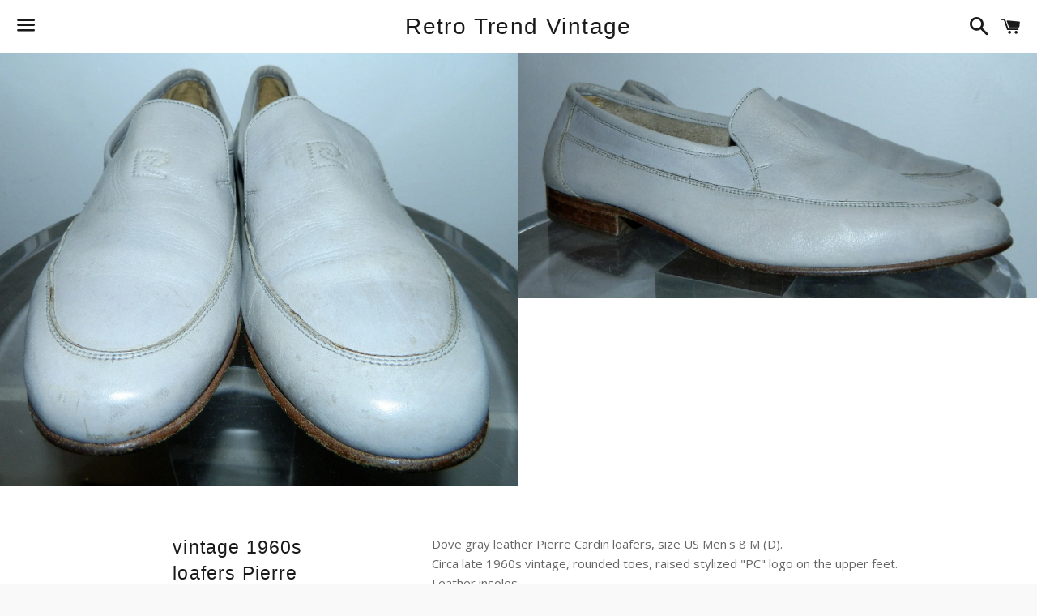

--- FILE ---
content_type: text/html; charset=utf-8
request_url: https://www.retrotrendvintage.com/products/vintage-1960s-loafers-pieree-cardin-logo-shoes-dove-gray-leather-mens-8
body_size: 15138
content:
<!doctype html>
<!--[if IE 9]> <html class="ie9 no-js" lang="en"> <![endif]-->
<!--[if (gt IE 9)|!(IE)]><!--> <html class="no-js" lang="en"> <!--<![endif]-->
<head>

  <!-- Basic page needs ================================================== -->
  <meta charset="utf-8">
  <meta http-equiv="X-UA-Compatible" content="IE=edge">
  <meta name="viewport" content="width=device-width,initial-scale=1">

  <meta name="theme-color" content="#ffffff">

  

  <link rel="canonical" href="https://www.retrotrendvintage.com/products/vintage-1960s-loafers-pieree-cardin-logo-shoes-dove-gray-leather-mens-8">
  <!-- Title and description ================================================== -->
  <title>
  vintage 1960s loafers Pierre Cardin logo shoes dove gray leather Men&#39;s &ndash; Retro Trend Vintage
  </title>

  
    <meta name="description" content="Dove gray leather Pierre Cardin loafers, size US Men&#39;s 8 M (D). Circa late 1960s vintage, rounded toes, raised stylized &quot;PC&quot; logo on the upper feet.Leather insoles.Sturdy leather soles show some wear but are solid and flexible.Stacked brown wooden heels are 7/8&quot; high, also marked &quot;Pierre Cardin&quot; on the bottom.Some crea">
  

  <!-- Social Meta Tags ===================================== -->
  <!-- /snippets/social-meta-tags.liquid -->


  <meta property="og:type" content="product">
  <meta property="og:title" content="vintage 1960s loafers Pierre Cardin logo shoes dove gray leather Men&#39;s 8">
  <meta property="og:url" content="https://www.retrotrendvintage.com/products/vintage-1960s-loafers-pieree-cardin-logo-shoes-dove-gray-leather-mens-8">
  
    <meta property="og:image" content="http://www.retrotrendvintage.com/cdn/shop/products/DSCN9343_grande.jpg?v=1457715660">
    <meta property="og:image:secure_url" content="https://www.retrotrendvintage.com/cdn/shop/products/DSCN9343_grande.jpg?v=1457715660">
  
    <meta property="og:image" content="http://www.retrotrendvintage.com/cdn/shop/products/DSCN9346_grande.jpg?v=1457715661">
    <meta property="og:image:secure_url" content="https://www.retrotrendvintage.com/cdn/shop/products/DSCN9346_grande.jpg?v=1457715661">
  
    <meta property="og:image" content="http://www.retrotrendvintage.com/cdn/shop/products/DSCN9345_grande.jpg?v=1457715662">
    <meta property="og:image:secure_url" content="https://www.retrotrendvintage.com/cdn/shop/products/DSCN9345_grande.jpg?v=1457715662">
  
  <meta property="og:description" content="Dove gray leather Pierre Cardin loafers, size US Men&#39;s 8 M (D). Circa late 1960s vintage, rounded toes, raised stylized &quot;PC&quot; logo on the upper feet.Leather insoles.Sturdy leather soles show some wear but are solid and flexible.Stacked brown wooden heels are 7/8&quot; high, also marked &quot;Pierre Cardin&quot; on the bottom.Some creasing, light scuffs and marks to the leather uppers- these are beautifully made and in very good condition, with lots and lots of wear left.Measurements:10- 5/8&quot; footbeds (insoles), heel to toe3- 9/16&quot; wide soles (at balls of feet)">
  <meta property="og:price:amount" content="68.00">
  <meta property="og:price:currency" content="USD">

<meta property="og:site_name" content="Retro Trend Vintage">





  <meta name="twitter:card" content="summary">


  <meta name="twitter:site" content="@RetroTrend">


  <meta name="twitter:title" content="vintage 1960s loafers Pierre Cardin logo shoes dove gray leather Men&#39;s 8">
  <meta name="twitter:description" content="Dove gray leather Pierre Cardin loafers, size US Men&#39;s 8 M (D). Circa late 1960s vintage, rounded toes, raised stylized &quot;PC&quot; logo on the upper feet.Leather insoles.Sturdy leather soles show some we...">
  <meta name="twitter:image" content="https://www.retrotrendvintage.com/cdn/shop/products/DSCN9343_grande.jpg?v=1457715660">
  <meta name="twitter:image:width" content="600">
  <meta name="twitter:image:height" content="600">



  <!-- CSS ================================================== -->
  <link href="//www.retrotrendvintage.com/cdn/shop/t/4/assets/theme.scss.css?v=155670212512087837981674767544" rel="stylesheet" type="text/css" media="all" />

  <!-- Google Fonts | from theme settings ================================================== -->
  
    
    
    <link href="//fonts.googleapis.com/css?family=Open+Sans:400" rel="stylesheet" type="text/css" media="all" />
  
  

  <!-- Header hook for plugins ================================================== -->
  <script>window.performance && window.performance.mark && window.performance.mark('shopify.content_for_header.start');</script><meta id="shopify-digital-wallet" name="shopify-digital-wallet" content="/7673187/digital_wallets/dialog">
<meta name="shopify-checkout-api-token" content="4c6fa47f8dd4c726d9a967c777c57537">
<meta id="in-context-paypal-metadata" data-shop-id="7673187" data-venmo-supported="false" data-environment="production" data-locale="en_US" data-paypal-v4="true" data-currency="USD">
<link rel="alternate" type="application/json+oembed" href="https://www.retrotrendvintage.com/products/vintage-1960s-loafers-pieree-cardin-logo-shoes-dove-gray-leather-mens-8.oembed">
<script async="async" src="/checkouts/internal/preloads.js?locale=en-US"></script>
<link rel="preconnect" href="https://shop.app" crossorigin="anonymous">
<script async="async" src="https://shop.app/checkouts/internal/preloads.js?locale=en-US&shop_id=7673187" crossorigin="anonymous"></script>
<script id="apple-pay-shop-capabilities" type="application/json">{"shopId":7673187,"countryCode":"US","currencyCode":"USD","merchantCapabilities":["supports3DS"],"merchantId":"gid:\/\/shopify\/Shop\/7673187","merchantName":"Retro Trend Vintage","requiredBillingContactFields":["postalAddress","email"],"requiredShippingContactFields":["postalAddress","email"],"shippingType":"shipping","supportedNetworks":["visa","masterCard","amex","discover","elo","jcb"],"total":{"type":"pending","label":"Retro Trend Vintage","amount":"1.00"},"shopifyPaymentsEnabled":true,"supportsSubscriptions":true}</script>
<script id="shopify-features" type="application/json">{"accessToken":"4c6fa47f8dd4c726d9a967c777c57537","betas":["rich-media-storefront-analytics"],"domain":"www.retrotrendvintage.com","predictiveSearch":true,"shopId":7673187,"locale":"en"}</script>
<script>var Shopify = Shopify || {};
Shopify.shop = "retro-trend-vintage.myshopify.com";
Shopify.locale = "en";
Shopify.currency = {"active":"USD","rate":"1.0"};
Shopify.country = "US";
Shopify.theme = {"name":"Boundless","id":93905732,"schema_name":null,"schema_version":null,"theme_store_id":766,"role":"main"};
Shopify.theme.handle = "null";
Shopify.theme.style = {"id":null,"handle":null};
Shopify.cdnHost = "www.retrotrendvintage.com/cdn";
Shopify.routes = Shopify.routes || {};
Shopify.routes.root = "/";</script>
<script type="module">!function(o){(o.Shopify=o.Shopify||{}).modules=!0}(window);</script>
<script>!function(o){function n(){var o=[];function n(){o.push(Array.prototype.slice.apply(arguments))}return n.q=o,n}var t=o.Shopify=o.Shopify||{};t.loadFeatures=n(),t.autoloadFeatures=n()}(window);</script>
<script>
  window.ShopifyPay = window.ShopifyPay || {};
  window.ShopifyPay.apiHost = "shop.app\/pay";
  window.ShopifyPay.redirectState = null;
</script>
<script id="shop-js-analytics" type="application/json">{"pageType":"product"}</script>
<script defer="defer" async type="module" src="//www.retrotrendvintage.com/cdn/shopifycloud/shop-js/modules/v2/client.init-shop-cart-sync_C5BV16lS.en.esm.js"></script>
<script defer="defer" async type="module" src="//www.retrotrendvintage.com/cdn/shopifycloud/shop-js/modules/v2/chunk.common_CygWptCX.esm.js"></script>
<script type="module">
  await import("//www.retrotrendvintage.com/cdn/shopifycloud/shop-js/modules/v2/client.init-shop-cart-sync_C5BV16lS.en.esm.js");
await import("//www.retrotrendvintage.com/cdn/shopifycloud/shop-js/modules/v2/chunk.common_CygWptCX.esm.js");

  window.Shopify.SignInWithShop?.initShopCartSync?.({"fedCMEnabled":true,"windoidEnabled":true});

</script>
<script>
  window.Shopify = window.Shopify || {};
  if (!window.Shopify.featureAssets) window.Shopify.featureAssets = {};
  window.Shopify.featureAssets['shop-js'] = {"shop-cart-sync":["modules/v2/client.shop-cart-sync_ZFArdW7E.en.esm.js","modules/v2/chunk.common_CygWptCX.esm.js"],"init-fed-cm":["modules/v2/client.init-fed-cm_CmiC4vf6.en.esm.js","modules/v2/chunk.common_CygWptCX.esm.js"],"shop-button":["modules/v2/client.shop-button_tlx5R9nI.en.esm.js","modules/v2/chunk.common_CygWptCX.esm.js"],"shop-cash-offers":["modules/v2/client.shop-cash-offers_DOA2yAJr.en.esm.js","modules/v2/chunk.common_CygWptCX.esm.js","modules/v2/chunk.modal_D71HUcav.esm.js"],"init-windoid":["modules/v2/client.init-windoid_sURxWdc1.en.esm.js","modules/v2/chunk.common_CygWptCX.esm.js"],"shop-toast-manager":["modules/v2/client.shop-toast-manager_ClPi3nE9.en.esm.js","modules/v2/chunk.common_CygWptCX.esm.js"],"init-shop-email-lookup-coordinator":["modules/v2/client.init-shop-email-lookup-coordinator_B8hsDcYM.en.esm.js","modules/v2/chunk.common_CygWptCX.esm.js"],"init-shop-cart-sync":["modules/v2/client.init-shop-cart-sync_C5BV16lS.en.esm.js","modules/v2/chunk.common_CygWptCX.esm.js"],"avatar":["modules/v2/client.avatar_BTnouDA3.en.esm.js"],"pay-button":["modules/v2/client.pay-button_FdsNuTd3.en.esm.js","modules/v2/chunk.common_CygWptCX.esm.js"],"init-customer-accounts":["modules/v2/client.init-customer-accounts_DxDtT_ad.en.esm.js","modules/v2/client.shop-login-button_C5VAVYt1.en.esm.js","modules/v2/chunk.common_CygWptCX.esm.js","modules/v2/chunk.modal_D71HUcav.esm.js"],"init-shop-for-new-customer-accounts":["modules/v2/client.init-shop-for-new-customer-accounts_ChsxoAhi.en.esm.js","modules/v2/client.shop-login-button_C5VAVYt1.en.esm.js","modules/v2/chunk.common_CygWptCX.esm.js","modules/v2/chunk.modal_D71HUcav.esm.js"],"shop-login-button":["modules/v2/client.shop-login-button_C5VAVYt1.en.esm.js","modules/v2/chunk.common_CygWptCX.esm.js","modules/v2/chunk.modal_D71HUcav.esm.js"],"init-customer-accounts-sign-up":["modules/v2/client.init-customer-accounts-sign-up_CPSyQ0Tj.en.esm.js","modules/v2/client.shop-login-button_C5VAVYt1.en.esm.js","modules/v2/chunk.common_CygWptCX.esm.js","modules/v2/chunk.modal_D71HUcav.esm.js"],"shop-follow-button":["modules/v2/client.shop-follow-button_Cva4Ekp9.en.esm.js","modules/v2/chunk.common_CygWptCX.esm.js","modules/v2/chunk.modal_D71HUcav.esm.js"],"checkout-modal":["modules/v2/client.checkout-modal_BPM8l0SH.en.esm.js","modules/v2/chunk.common_CygWptCX.esm.js","modules/v2/chunk.modal_D71HUcav.esm.js"],"lead-capture":["modules/v2/client.lead-capture_Bi8yE_yS.en.esm.js","modules/v2/chunk.common_CygWptCX.esm.js","modules/v2/chunk.modal_D71HUcav.esm.js"],"shop-login":["modules/v2/client.shop-login_D6lNrXab.en.esm.js","modules/v2/chunk.common_CygWptCX.esm.js","modules/v2/chunk.modal_D71HUcav.esm.js"],"payment-terms":["modules/v2/client.payment-terms_CZxnsJam.en.esm.js","modules/v2/chunk.common_CygWptCX.esm.js","modules/v2/chunk.modal_D71HUcav.esm.js"]};
</script>
<script id="__st">var __st={"a":7673187,"offset":-18000,"reqid":"5f4a8ea8-fc47-4cd2-9f0d-ba08f9cb5955-1768695401","pageurl":"www.retrotrendvintage.com\/products\/vintage-1960s-loafers-pieree-cardin-logo-shoes-dove-gray-leather-mens-8","u":"ede1ad675037","p":"product","rtyp":"product","rid":4565911492};</script>
<script>window.ShopifyPaypalV4VisibilityTracking = true;</script>
<script id="captcha-bootstrap">!function(){'use strict';const t='contact',e='account',n='new_comment',o=[[t,t],['blogs',n],['comments',n],[t,'customer']],c=[[e,'customer_login'],[e,'guest_login'],[e,'recover_customer_password'],[e,'create_customer']],r=t=>t.map((([t,e])=>`form[action*='/${t}']:not([data-nocaptcha='true']) input[name='form_type'][value='${e}']`)).join(','),a=t=>()=>t?[...document.querySelectorAll(t)].map((t=>t.form)):[];function s(){const t=[...o],e=r(t);return a(e)}const i='password',u='form_key',d=['recaptcha-v3-token','g-recaptcha-response','h-captcha-response',i],f=()=>{try{return window.sessionStorage}catch{return}},m='__shopify_v',_=t=>t.elements[u];function p(t,e,n=!1){try{const o=window.sessionStorage,c=JSON.parse(o.getItem(e)),{data:r}=function(t){const{data:e,action:n}=t;return t[m]||n?{data:e,action:n}:{data:t,action:n}}(c);for(const[e,n]of Object.entries(r))t.elements[e]&&(t.elements[e].value=n);n&&o.removeItem(e)}catch(o){console.error('form repopulation failed',{error:o})}}const l='form_type',E='cptcha';function T(t){t.dataset[E]=!0}const w=window,h=w.document,L='Shopify',v='ce_forms',y='captcha';let A=!1;((t,e)=>{const n=(g='f06e6c50-85a8-45c8-87d0-21a2b65856fe',I='https://cdn.shopify.com/shopifycloud/storefront-forms-hcaptcha/ce_storefront_forms_captcha_hcaptcha.v1.5.2.iife.js',D={infoText:'Protected by hCaptcha',privacyText:'Privacy',termsText:'Terms'},(t,e,n)=>{const o=w[L][v],c=o.bindForm;if(c)return c(t,g,e,D).then(n);var r;o.q.push([[t,g,e,D],n]),r=I,A||(h.body.append(Object.assign(h.createElement('script'),{id:'captcha-provider',async:!0,src:r})),A=!0)});var g,I,D;w[L]=w[L]||{},w[L][v]=w[L][v]||{},w[L][v].q=[],w[L][y]=w[L][y]||{},w[L][y].protect=function(t,e){n(t,void 0,e),T(t)},Object.freeze(w[L][y]),function(t,e,n,w,h,L){const[v,y,A,g]=function(t,e,n){const i=e?o:[],u=t?c:[],d=[...i,...u],f=r(d),m=r(i),_=r(d.filter((([t,e])=>n.includes(e))));return[a(f),a(m),a(_),s()]}(w,h,L),I=t=>{const e=t.target;return e instanceof HTMLFormElement?e:e&&e.form},D=t=>v().includes(t);t.addEventListener('submit',(t=>{const e=I(t);if(!e)return;const n=D(e)&&!e.dataset.hcaptchaBound&&!e.dataset.recaptchaBound,o=_(e),c=g().includes(e)&&(!o||!o.value);(n||c)&&t.preventDefault(),c&&!n&&(function(t){try{if(!f())return;!function(t){const e=f();if(!e)return;const n=_(t);if(!n)return;const o=n.value;o&&e.removeItem(o)}(t);const e=Array.from(Array(32),(()=>Math.random().toString(36)[2])).join('');!function(t,e){_(t)||t.append(Object.assign(document.createElement('input'),{type:'hidden',name:u})),t.elements[u].value=e}(t,e),function(t,e){const n=f();if(!n)return;const o=[...t.querySelectorAll(`input[type='${i}']`)].map((({name:t})=>t)),c=[...d,...o],r={};for(const[a,s]of new FormData(t).entries())c.includes(a)||(r[a]=s);n.setItem(e,JSON.stringify({[m]:1,action:t.action,data:r}))}(t,e)}catch(e){console.error('failed to persist form',e)}}(e),e.submit())}));const S=(t,e)=>{t&&!t.dataset[E]&&(n(t,e.some((e=>e===t))),T(t))};for(const o of['focusin','change'])t.addEventListener(o,(t=>{const e=I(t);D(e)&&S(e,y())}));const B=e.get('form_key'),M=e.get(l),P=B&&M;t.addEventListener('DOMContentLoaded',(()=>{const t=y();if(P)for(const e of t)e.elements[l].value===M&&p(e,B);[...new Set([...A(),...v().filter((t=>'true'===t.dataset.shopifyCaptcha))])].forEach((e=>S(e,t)))}))}(h,new URLSearchParams(w.location.search),n,t,e,['guest_login'])})(!0,!0)}();</script>
<script integrity="sha256-4kQ18oKyAcykRKYeNunJcIwy7WH5gtpwJnB7kiuLZ1E=" data-source-attribution="shopify.loadfeatures" defer="defer" src="//www.retrotrendvintage.com/cdn/shopifycloud/storefront/assets/storefront/load_feature-a0a9edcb.js" crossorigin="anonymous"></script>
<script crossorigin="anonymous" defer="defer" src="//www.retrotrendvintage.com/cdn/shopifycloud/storefront/assets/shopify_pay/storefront-65b4c6d7.js?v=20250812"></script>
<script data-source-attribution="shopify.dynamic_checkout.dynamic.init">var Shopify=Shopify||{};Shopify.PaymentButton=Shopify.PaymentButton||{isStorefrontPortableWallets:!0,init:function(){window.Shopify.PaymentButton.init=function(){};var t=document.createElement("script");t.src="https://www.retrotrendvintage.com/cdn/shopifycloud/portable-wallets/latest/portable-wallets.en.js",t.type="module",document.head.appendChild(t)}};
</script>
<script data-source-attribution="shopify.dynamic_checkout.buyer_consent">
  function portableWalletsHideBuyerConsent(e){var t=document.getElementById("shopify-buyer-consent"),n=document.getElementById("shopify-subscription-policy-button");t&&n&&(t.classList.add("hidden"),t.setAttribute("aria-hidden","true"),n.removeEventListener("click",e))}function portableWalletsShowBuyerConsent(e){var t=document.getElementById("shopify-buyer-consent"),n=document.getElementById("shopify-subscription-policy-button");t&&n&&(t.classList.remove("hidden"),t.removeAttribute("aria-hidden"),n.addEventListener("click",e))}window.Shopify?.PaymentButton&&(window.Shopify.PaymentButton.hideBuyerConsent=portableWalletsHideBuyerConsent,window.Shopify.PaymentButton.showBuyerConsent=portableWalletsShowBuyerConsent);
</script>
<script data-source-attribution="shopify.dynamic_checkout.cart.bootstrap">document.addEventListener("DOMContentLoaded",(function(){function t(){return document.querySelector("shopify-accelerated-checkout-cart, shopify-accelerated-checkout")}if(t())Shopify.PaymentButton.init();else{new MutationObserver((function(e,n){t()&&(Shopify.PaymentButton.init(),n.disconnect())})).observe(document.body,{childList:!0,subtree:!0})}}));
</script>
<link id="shopify-accelerated-checkout-styles" rel="stylesheet" media="screen" href="https://www.retrotrendvintage.com/cdn/shopifycloud/portable-wallets/latest/accelerated-checkout-backwards-compat.css" crossorigin="anonymous">
<style id="shopify-accelerated-checkout-cart">
        #shopify-buyer-consent {
  margin-top: 1em;
  display: inline-block;
  width: 100%;
}

#shopify-buyer-consent.hidden {
  display: none;
}

#shopify-subscription-policy-button {
  background: none;
  border: none;
  padding: 0;
  text-decoration: underline;
  font-size: inherit;
  cursor: pointer;
}

#shopify-subscription-policy-button::before {
  box-shadow: none;
}

      </style>

<script>window.performance && window.performance.mark && window.performance.mark('shopify.content_for_header.end');</script>

  <!-- Fixes for Older Versions of IE ==================================================-->
  <script src="//ajax.googleapis.com/ajax/libs/jquery/1.11.0/jquery.min.js" type="text/javascript"></script>
  <script src="//www.retrotrendvintage.com/cdn/shop/t/4/assets/modernizr.min.js?v=21391054748206432451461782136" type="text/javascript"></script>

  
  

<link href="https://monorail-edge.shopifysvc.com" rel="dns-prefetch">
<script>(function(){if ("sendBeacon" in navigator && "performance" in window) {try {var session_token_from_headers = performance.getEntriesByType('navigation')[0].serverTiming.find(x => x.name == '_s').description;} catch {var session_token_from_headers = undefined;}var session_cookie_matches = document.cookie.match(/_shopify_s=([^;]*)/);var session_token_from_cookie = session_cookie_matches && session_cookie_matches.length === 2 ? session_cookie_matches[1] : "";var session_token = session_token_from_headers || session_token_from_cookie || "";function handle_abandonment_event(e) {var entries = performance.getEntries().filter(function(entry) {return /monorail-edge.shopifysvc.com/.test(entry.name);});if (!window.abandonment_tracked && entries.length === 0) {window.abandonment_tracked = true;var currentMs = Date.now();var navigation_start = performance.timing.navigationStart;var payload = {shop_id: 7673187,url: window.location.href,navigation_start,duration: currentMs - navigation_start,session_token,page_type: "product"};window.navigator.sendBeacon("https://monorail-edge.shopifysvc.com/v1/produce", JSON.stringify({schema_id: "online_store_buyer_site_abandonment/1.1",payload: payload,metadata: {event_created_at_ms: currentMs,event_sent_at_ms: currentMs}}));}}window.addEventListener('pagehide', handle_abandonment_event);}}());</script>
<script id="web-pixels-manager-setup">(function e(e,d,r,n,o){if(void 0===o&&(o={}),!Boolean(null===(a=null===(i=window.Shopify)||void 0===i?void 0:i.analytics)||void 0===a?void 0:a.replayQueue)){var i,a;window.Shopify=window.Shopify||{};var t=window.Shopify;t.analytics=t.analytics||{};var s=t.analytics;s.replayQueue=[],s.publish=function(e,d,r){return s.replayQueue.push([e,d,r]),!0};try{self.performance.mark("wpm:start")}catch(e){}var l=function(){var e={modern:/Edge?\/(1{2}[4-9]|1[2-9]\d|[2-9]\d{2}|\d{4,})\.\d+(\.\d+|)|Firefox\/(1{2}[4-9]|1[2-9]\d|[2-9]\d{2}|\d{4,})\.\d+(\.\d+|)|Chrom(ium|e)\/(9{2}|\d{3,})\.\d+(\.\d+|)|(Maci|X1{2}).+ Version\/(15\.\d+|(1[6-9]|[2-9]\d|\d{3,})\.\d+)([,.]\d+|)( \(\w+\)|)( Mobile\/\w+|) Safari\/|Chrome.+OPR\/(9{2}|\d{3,})\.\d+\.\d+|(CPU[ +]OS|iPhone[ +]OS|CPU[ +]iPhone|CPU IPhone OS|CPU iPad OS)[ +]+(15[._]\d+|(1[6-9]|[2-9]\d|\d{3,})[._]\d+)([._]\d+|)|Android:?[ /-](13[3-9]|1[4-9]\d|[2-9]\d{2}|\d{4,})(\.\d+|)(\.\d+|)|Android.+Firefox\/(13[5-9]|1[4-9]\d|[2-9]\d{2}|\d{4,})\.\d+(\.\d+|)|Android.+Chrom(ium|e)\/(13[3-9]|1[4-9]\d|[2-9]\d{2}|\d{4,})\.\d+(\.\d+|)|SamsungBrowser\/([2-9]\d|\d{3,})\.\d+/,legacy:/Edge?\/(1[6-9]|[2-9]\d|\d{3,})\.\d+(\.\d+|)|Firefox\/(5[4-9]|[6-9]\d|\d{3,})\.\d+(\.\d+|)|Chrom(ium|e)\/(5[1-9]|[6-9]\d|\d{3,})\.\d+(\.\d+|)([\d.]+$|.*Safari\/(?![\d.]+ Edge\/[\d.]+$))|(Maci|X1{2}).+ Version\/(10\.\d+|(1[1-9]|[2-9]\d|\d{3,})\.\d+)([,.]\d+|)( \(\w+\)|)( Mobile\/\w+|) Safari\/|Chrome.+OPR\/(3[89]|[4-9]\d|\d{3,})\.\d+\.\d+|(CPU[ +]OS|iPhone[ +]OS|CPU[ +]iPhone|CPU IPhone OS|CPU iPad OS)[ +]+(10[._]\d+|(1[1-9]|[2-9]\d|\d{3,})[._]\d+)([._]\d+|)|Android:?[ /-](13[3-9]|1[4-9]\d|[2-9]\d{2}|\d{4,})(\.\d+|)(\.\d+|)|Mobile Safari.+OPR\/([89]\d|\d{3,})\.\d+\.\d+|Android.+Firefox\/(13[5-9]|1[4-9]\d|[2-9]\d{2}|\d{4,})\.\d+(\.\d+|)|Android.+Chrom(ium|e)\/(13[3-9]|1[4-9]\d|[2-9]\d{2}|\d{4,})\.\d+(\.\d+|)|Android.+(UC? ?Browser|UCWEB|U3)[ /]?(15\.([5-9]|\d{2,})|(1[6-9]|[2-9]\d|\d{3,})\.\d+)\.\d+|SamsungBrowser\/(5\.\d+|([6-9]|\d{2,})\.\d+)|Android.+MQ{2}Browser\/(14(\.(9|\d{2,})|)|(1[5-9]|[2-9]\d|\d{3,})(\.\d+|))(\.\d+|)|K[Aa][Ii]OS\/(3\.\d+|([4-9]|\d{2,})\.\d+)(\.\d+|)/},d=e.modern,r=e.legacy,n=navigator.userAgent;return n.match(d)?"modern":n.match(r)?"legacy":"unknown"}(),u="modern"===l?"modern":"legacy",c=(null!=n?n:{modern:"",legacy:""})[u],f=function(e){return[e.baseUrl,"/wpm","/b",e.hashVersion,"modern"===e.buildTarget?"m":"l",".js"].join("")}({baseUrl:d,hashVersion:r,buildTarget:u}),m=function(e){var d=e.version,r=e.bundleTarget,n=e.surface,o=e.pageUrl,i=e.monorailEndpoint;return{emit:function(e){var a=e.status,t=e.errorMsg,s=(new Date).getTime(),l=JSON.stringify({metadata:{event_sent_at_ms:s},events:[{schema_id:"web_pixels_manager_load/3.1",payload:{version:d,bundle_target:r,page_url:o,status:a,surface:n,error_msg:t},metadata:{event_created_at_ms:s}}]});if(!i)return console&&console.warn&&console.warn("[Web Pixels Manager] No Monorail endpoint provided, skipping logging."),!1;try{return self.navigator.sendBeacon.bind(self.navigator)(i,l)}catch(e){}var u=new XMLHttpRequest;try{return u.open("POST",i,!0),u.setRequestHeader("Content-Type","text/plain"),u.send(l),!0}catch(e){return console&&console.warn&&console.warn("[Web Pixels Manager] Got an unhandled error while logging to Monorail."),!1}}}}({version:r,bundleTarget:l,surface:e.surface,pageUrl:self.location.href,monorailEndpoint:e.monorailEndpoint});try{o.browserTarget=l,function(e){var d=e.src,r=e.async,n=void 0===r||r,o=e.onload,i=e.onerror,a=e.sri,t=e.scriptDataAttributes,s=void 0===t?{}:t,l=document.createElement("script"),u=document.querySelector("head"),c=document.querySelector("body");if(l.async=n,l.src=d,a&&(l.integrity=a,l.crossOrigin="anonymous"),s)for(var f in s)if(Object.prototype.hasOwnProperty.call(s,f))try{l.dataset[f]=s[f]}catch(e){}if(o&&l.addEventListener("load",o),i&&l.addEventListener("error",i),u)u.appendChild(l);else{if(!c)throw new Error("Did not find a head or body element to append the script");c.appendChild(l)}}({src:f,async:!0,onload:function(){if(!function(){var e,d;return Boolean(null===(d=null===(e=window.Shopify)||void 0===e?void 0:e.analytics)||void 0===d?void 0:d.initialized)}()){var d=window.webPixelsManager.init(e)||void 0;if(d){var r=window.Shopify.analytics;r.replayQueue.forEach((function(e){var r=e[0],n=e[1],o=e[2];d.publishCustomEvent(r,n,o)})),r.replayQueue=[],r.publish=d.publishCustomEvent,r.visitor=d.visitor,r.initialized=!0}}},onerror:function(){return m.emit({status:"failed",errorMsg:"".concat(f," has failed to load")})},sri:function(e){var d=/^sha384-[A-Za-z0-9+/=]+$/;return"string"==typeof e&&d.test(e)}(c)?c:"",scriptDataAttributes:o}),m.emit({status:"loading"})}catch(e){m.emit({status:"failed",errorMsg:(null==e?void 0:e.message)||"Unknown error"})}}})({shopId: 7673187,storefrontBaseUrl: "https://www.retrotrendvintage.com",extensionsBaseUrl: "https://extensions.shopifycdn.com/cdn/shopifycloud/web-pixels-manager",monorailEndpoint: "https://monorail-edge.shopifysvc.com/unstable/produce_batch",surface: "storefront-renderer",enabledBetaFlags: ["2dca8a86"],webPixelsConfigList: [{"id":"81231926","eventPayloadVersion":"v1","runtimeContext":"LAX","scriptVersion":"1","type":"CUSTOM","privacyPurposes":["ANALYTICS"],"name":"Google Analytics tag (migrated)"},{"id":"shopify-app-pixel","configuration":"{}","eventPayloadVersion":"v1","runtimeContext":"STRICT","scriptVersion":"0450","apiClientId":"shopify-pixel","type":"APP","privacyPurposes":["ANALYTICS","MARKETING"]},{"id":"shopify-custom-pixel","eventPayloadVersion":"v1","runtimeContext":"LAX","scriptVersion":"0450","apiClientId":"shopify-pixel","type":"CUSTOM","privacyPurposes":["ANALYTICS","MARKETING"]}],isMerchantRequest: false,initData: {"shop":{"name":"Retro Trend Vintage","paymentSettings":{"currencyCode":"USD"},"myshopifyDomain":"retro-trend-vintage.myshopify.com","countryCode":"US","storefrontUrl":"https:\/\/www.retrotrendvintage.com"},"customer":null,"cart":null,"checkout":null,"productVariants":[{"price":{"amount":68.0,"currencyCode":"USD"},"product":{"title":"vintage 1960s loafers Pierre Cardin logo shoes dove gray leather Men's 8","vendor":"Retro Trend Vintage","id":"4565911492","untranslatedTitle":"vintage 1960s loafers Pierre Cardin logo shoes dove gray leather Men's 8","url":"\/products\/vintage-1960s-loafers-pieree-cardin-logo-shoes-dove-gray-leather-mens-8","type":"shoes"},"id":"16619838212","image":{"src":"\/\/www.retrotrendvintage.com\/cdn\/shop\/products\/DSCN9343.jpg?v=1457715660"},"sku":"","title":"Default Title","untranslatedTitle":"Default Title"}],"purchasingCompany":null},},"https://www.retrotrendvintage.com/cdn","fcfee988w5aeb613cpc8e4bc33m6693e112",{"modern":"","legacy":""},{"shopId":"7673187","storefrontBaseUrl":"https:\/\/www.retrotrendvintage.com","extensionBaseUrl":"https:\/\/extensions.shopifycdn.com\/cdn\/shopifycloud\/web-pixels-manager","surface":"storefront-renderer","enabledBetaFlags":"[\"2dca8a86\"]","isMerchantRequest":"false","hashVersion":"fcfee988w5aeb613cpc8e4bc33m6693e112","publish":"custom","events":"[[\"page_viewed\",{}],[\"product_viewed\",{\"productVariant\":{\"price\":{\"amount\":68.0,\"currencyCode\":\"USD\"},\"product\":{\"title\":\"vintage 1960s loafers Pierre Cardin logo shoes dove gray leather Men's 8\",\"vendor\":\"Retro Trend Vintage\",\"id\":\"4565911492\",\"untranslatedTitle\":\"vintage 1960s loafers Pierre Cardin logo shoes dove gray leather Men's 8\",\"url\":\"\/products\/vintage-1960s-loafers-pieree-cardin-logo-shoes-dove-gray-leather-mens-8\",\"type\":\"shoes\"},\"id\":\"16619838212\",\"image\":{\"src\":\"\/\/www.retrotrendvintage.com\/cdn\/shop\/products\/DSCN9343.jpg?v=1457715660\"},\"sku\":\"\",\"title\":\"Default Title\",\"untranslatedTitle\":\"Default Title\"}}]]"});</script><script>
  window.ShopifyAnalytics = window.ShopifyAnalytics || {};
  window.ShopifyAnalytics.meta = window.ShopifyAnalytics.meta || {};
  window.ShopifyAnalytics.meta.currency = 'USD';
  var meta = {"product":{"id":4565911492,"gid":"gid:\/\/shopify\/Product\/4565911492","vendor":"Retro Trend Vintage","type":"shoes","handle":"vintage-1960s-loafers-pieree-cardin-logo-shoes-dove-gray-leather-mens-8","variants":[{"id":16619838212,"price":6800,"name":"vintage 1960s loafers Pierre Cardin logo shoes dove gray leather Men's 8","public_title":null,"sku":""}],"remote":false},"page":{"pageType":"product","resourceType":"product","resourceId":4565911492,"requestId":"5f4a8ea8-fc47-4cd2-9f0d-ba08f9cb5955-1768695401"}};
  for (var attr in meta) {
    window.ShopifyAnalytics.meta[attr] = meta[attr];
  }
</script>
<script class="analytics">
  (function () {
    var customDocumentWrite = function(content) {
      var jquery = null;

      if (window.jQuery) {
        jquery = window.jQuery;
      } else if (window.Checkout && window.Checkout.$) {
        jquery = window.Checkout.$;
      }

      if (jquery) {
        jquery('body').append(content);
      }
    };

    var hasLoggedConversion = function(token) {
      if (token) {
        return document.cookie.indexOf('loggedConversion=' + token) !== -1;
      }
      return false;
    }

    var setCookieIfConversion = function(token) {
      if (token) {
        var twoMonthsFromNow = new Date(Date.now());
        twoMonthsFromNow.setMonth(twoMonthsFromNow.getMonth() + 2);

        document.cookie = 'loggedConversion=' + token + '; expires=' + twoMonthsFromNow;
      }
    }

    var trekkie = window.ShopifyAnalytics.lib = window.trekkie = window.trekkie || [];
    if (trekkie.integrations) {
      return;
    }
    trekkie.methods = [
      'identify',
      'page',
      'ready',
      'track',
      'trackForm',
      'trackLink'
    ];
    trekkie.factory = function(method) {
      return function() {
        var args = Array.prototype.slice.call(arguments);
        args.unshift(method);
        trekkie.push(args);
        return trekkie;
      };
    };
    for (var i = 0; i < trekkie.methods.length; i++) {
      var key = trekkie.methods[i];
      trekkie[key] = trekkie.factory(key);
    }
    trekkie.load = function(config) {
      trekkie.config = config || {};
      trekkie.config.initialDocumentCookie = document.cookie;
      var first = document.getElementsByTagName('script')[0];
      var script = document.createElement('script');
      script.type = 'text/javascript';
      script.onerror = function(e) {
        var scriptFallback = document.createElement('script');
        scriptFallback.type = 'text/javascript';
        scriptFallback.onerror = function(error) {
                var Monorail = {
      produce: function produce(monorailDomain, schemaId, payload) {
        var currentMs = new Date().getTime();
        var event = {
          schema_id: schemaId,
          payload: payload,
          metadata: {
            event_created_at_ms: currentMs,
            event_sent_at_ms: currentMs
          }
        };
        return Monorail.sendRequest("https://" + monorailDomain + "/v1/produce", JSON.stringify(event));
      },
      sendRequest: function sendRequest(endpointUrl, payload) {
        // Try the sendBeacon API
        if (window && window.navigator && typeof window.navigator.sendBeacon === 'function' && typeof window.Blob === 'function' && !Monorail.isIos12()) {
          var blobData = new window.Blob([payload], {
            type: 'text/plain'
          });

          if (window.navigator.sendBeacon(endpointUrl, blobData)) {
            return true;
          } // sendBeacon was not successful

        } // XHR beacon

        var xhr = new XMLHttpRequest();

        try {
          xhr.open('POST', endpointUrl);
          xhr.setRequestHeader('Content-Type', 'text/plain');
          xhr.send(payload);
        } catch (e) {
          console.log(e);
        }

        return false;
      },
      isIos12: function isIos12() {
        return window.navigator.userAgent.lastIndexOf('iPhone; CPU iPhone OS 12_') !== -1 || window.navigator.userAgent.lastIndexOf('iPad; CPU OS 12_') !== -1;
      }
    };
    Monorail.produce('monorail-edge.shopifysvc.com',
      'trekkie_storefront_load_errors/1.1',
      {shop_id: 7673187,
      theme_id: 93905732,
      app_name: "storefront",
      context_url: window.location.href,
      source_url: "//www.retrotrendvintage.com/cdn/s/trekkie.storefront.cd680fe47e6c39ca5d5df5f0a32d569bc48c0f27.min.js"});

        };
        scriptFallback.async = true;
        scriptFallback.src = '//www.retrotrendvintage.com/cdn/s/trekkie.storefront.cd680fe47e6c39ca5d5df5f0a32d569bc48c0f27.min.js';
        first.parentNode.insertBefore(scriptFallback, first);
      };
      script.async = true;
      script.src = '//www.retrotrendvintage.com/cdn/s/trekkie.storefront.cd680fe47e6c39ca5d5df5f0a32d569bc48c0f27.min.js';
      first.parentNode.insertBefore(script, first);
    };
    trekkie.load(
      {"Trekkie":{"appName":"storefront","development":false,"defaultAttributes":{"shopId":7673187,"isMerchantRequest":null,"themeId":93905732,"themeCityHash":"13795436781157791819","contentLanguage":"en","currency":"USD","eventMetadataId":"512ee171-f6ef-4d24-bd53-75e4a6e8913b"},"isServerSideCookieWritingEnabled":true,"monorailRegion":"shop_domain","enabledBetaFlags":["65f19447"]},"Session Attribution":{},"S2S":{"facebookCapiEnabled":false,"source":"trekkie-storefront-renderer","apiClientId":580111}}
    );

    var loaded = false;
    trekkie.ready(function() {
      if (loaded) return;
      loaded = true;

      window.ShopifyAnalytics.lib = window.trekkie;

      var originalDocumentWrite = document.write;
      document.write = customDocumentWrite;
      try { window.ShopifyAnalytics.merchantGoogleAnalytics.call(this); } catch(error) {};
      document.write = originalDocumentWrite;

      window.ShopifyAnalytics.lib.page(null,{"pageType":"product","resourceType":"product","resourceId":4565911492,"requestId":"5f4a8ea8-fc47-4cd2-9f0d-ba08f9cb5955-1768695401","shopifyEmitted":true});

      var match = window.location.pathname.match(/checkouts\/(.+)\/(thank_you|post_purchase)/)
      var token = match? match[1]: undefined;
      if (!hasLoggedConversion(token)) {
        setCookieIfConversion(token);
        window.ShopifyAnalytics.lib.track("Viewed Product",{"currency":"USD","variantId":16619838212,"productId":4565911492,"productGid":"gid:\/\/shopify\/Product\/4565911492","name":"vintage 1960s loafers Pierre Cardin logo shoes dove gray leather Men's 8","price":"68.00","sku":"","brand":"Retro Trend Vintage","variant":null,"category":"shoes","nonInteraction":true,"remote":false},undefined,undefined,{"shopifyEmitted":true});
      window.ShopifyAnalytics.lib.track("monorail:\/\/trekkie_storefront_viewed_product\/1.1",{"currency":"USD","variantId":16619838212,"productId":4565911492,"productGid":"gid:\/\/shopify\/Product\/4565911492","name":"vintage 1960s loafers Pierre Cardin logo shoes dove gray leather Men's 8","price":"68.00","sku":"","brand":"Retro Trend Vintage","variant":null,"category":"shoes","nonInteraction":true,"remote":false,"referer":"https:\/\/www.retrotrendvintage.com\/products\/vintage-1960s-loafers-pieree-cardin-logo-shoes-dove-gray-leather-mens-8"});
      }
    });


        var eventsListenerScript = document.createElement('script');
        eventsListenerScript.async = true;
        eventsListenerScript.src = "//www.retrotrendvintage.com/cdn/shopifycloud/storefront/assets/shop_events_listener-3da45d37.js";
        document.getElementsByTagName('head')[0].appendChild(eventsListenerScript);

})();</script>
  <script>
  if (!window.ga || (window.ga && typeof window.ga !== 'function')) {
    window.ga = function ga() {
      (window.ga.q = window.ga.q || []).push(arguments);
      if (window.Shopify && window.Shopify.analytics && typeof window.Shopify.analytics.publish === 'function') {
        window.Shopify.analytics.publish("ga_stub_called", {}, {sendTo: "google_osp_migration"});
      }
      console.error("Shopify's Google Analytics stub called with:", Array.from(arguments), "\nSee https://help.shopify.com/manual/promoting-marketing/pixels/pixel-migration#google for more information.");
    };
    if (window.Shopify && window.Shopify.analytics && typeof window.Shopify.analytics.publish === 'function') {
      window.Shopify.analytics.publish("ga_stub_initialized", {}, {sendTo: "google_osp_migration"});
    }
  }
</script>
<script
  defer
  src="https://www.retrotrendvintage.com/cdn/shopifycloud/perf-kit/shopify-perf-kit-3.0.4.min.js"
  data-application="storefront-renderer"
  data-shop-id="7673187"
  data-render-region="gcp-us-central1"
  data-page-type="product"
  data-theme-instance-id="93905732"
  data-theme-name=""
  data-theme-version=""
  data-monorail-region="shop_domain"
  data-resource-timing-sampling-rate="10"
  data-shs="true"
  data-shs-beacon="true"
  data-shs-export-with-fetch="true"
  data-shs-logs-sample-rate="1"
  data-shs-beacon-endpoint="https://www.retrotrendvintage.com/api/collect"
></script>
</head>

<body id="vintage-1960s-loafers-pierre-cardin-logo-shoes-dove-gray-leather-men-39-s" class="template-product" >
  <div id="SearchDrawer" class="search-bar drawer drawer--top">
    <div class="search-bar__table">
      <form action="/search" method="get" class="search-bar__table-cell search-bar__form" role="search">
        <div class="search-bar__table">
          <div class="search-bar__table-cell search-bar__icon-cell">
            <button type="submit" class="search-bar__icon-button search-bar__submit">
              <span class="icon icon-search" aria-hidden="true"></span>
              <span class="icon__fallback-text">Search</span>
            </button>
          </div>
          <div class="search-bar__table-cell">
            <input type="search" id="SearchInput" name="q" value="" placeholder="Search our store" aria-label="Search our store" class="search-bar__input">
          </div>
        </div>
      </form>
      <div class="search-bar__table-cell text-right">
        <button type="button" class="search-bar__icon-button search-bar__close js-drawer-close">
          <span class="icon icon-x" aria-hidden="true"></span>
          <span class="icon__fallback-text">close (esc)</span>
        </button>
      </div>
    </div>
  </div>
  <div id="NavDrawer" class="drawer drawer--left">
    <div class="drawer__header">
      <div class="drawer__close">
        <button type="button" class="drawer__close-button js-drawer-close">
          <span class="icon icon-x" aria-hidden="true"></span>
          <span class="icon__fallback-text">Close menu</span>
        </button>
      </div>
    </div>
    <div class="drawer__inner">
      <ul class="drawer-nav">
        
          
          
            <li class="drawer-nav__item">
              <a href="/" class="drawer-nav__link h2">Home</a>
            </li>
          
        
          
          
            
            
            
            <li class="drawer-nav__item" aria-haspopup="true">
              <div class="drawer-nav__has-sublist">
                <a href="/collections" class="drawer-nav__link h2">Shop by Category</a>
                <div class="drawer-nav__toggle">
                  <button type="button" class="drawer-nav__toggle-button">
                    <span class="drawer-nav__toggle-open">
                      <span class="icon icon-plus" aria-hidden="true"></span>
                      <span class="icon__fallback-text">See More</span>
                    </span>
                    <span class="drawer-nav__toggle-close">
                      <span class="icon icon-minus" aria-hidden="true"></span>
                      <span class="icon__fallback-text">Close cart</span>
                    </span>
                  </button>
                </div>
              </div>
              <ul class="drawer-nav__sublist">
                
                  <li class="drawer-nav__item">
                    <a href="/collections/outerwear" class="drawer-nav__link">Outerwear</a>
                  </li>
                
                  <li class="drawer-nav__item">
                    <a href="/collections/dresses-suits" class="drawer-nav__link">Dresses, Suits</a>
                  </li>
                
                  <li class="drawer-nav__item">
                    <a href="/collections/tops" class="drawer-nav__link">Tops</a>
                  </li>
                
                  <li class="drawer-nav__item">
                    <a href="/collections/bottoms" class="drawer-nav__link">Bottoms</a>
                  </li>
                
                  <li class="drawer-nav__item">
                    <a href="/collections/handbags-luggage" class="drawer-nav__link">Handbags, Luggage</a>
                  </li>
                
                  <li class="drawer-nav__item">
                    <a href="/collections/scarves-belts-jewelry" class="drawer-nav__link">Scarves, Belts, Jewelry</a>
                  </li>
                
                  <li class="drawer-nav__item">
                    <a href="/collections/shoes-boots" class="drawer-nav__link">Shoes, Boots</a>
                  </li>
                
                  <li class="drawer-nav__item">
                    <a href="/collections/underpinnings" class="drawer-nav__link">Underpinnings</a>
                  </li>
                
                  <li class="drawer-nav__item">
                    <a href="/collections/bridal-collection" class="drawer-nav__link">Weddings</a>
                  </li>
                
                  <li class="drawer-nav__item">
                    <a href="/collections/mens-clothing-and-accessories" class="drawer-nav__link">Menswear</a>
                  </li>
                
                  <li class="drawer-nav__item">
                    <a href="/collections/swimwear" class="drawer-nav__link">Swimwear</a>
                  </li>
                
                  <li class="drawer-nav__item">
                    <a href="/collections/at-your-service" class="drawer-nav__link">Military / Service Apparel</a>
                  </li>
                
                  <li class="drawer-nav__item">
                    <a href="/collections/home-decor" class="drawer-nav__link">Home Decor</a>
                  </li>
                
              </ul>
            </li>
          
        
          
          
            <li class="drawer-nav__item">
              <a href="/blogs/news" class="drawer-nav__link h2">Blog</a>
            </li>
          
        
          
          
            <li class="drawer-nav__item">
              <a href="/pages/about-us" class="drawer-nav__link h2">About Us</a>
            </li>
          
        

        <li class="drawer-nav__spacer"></li>

        
          
            <li class="drawer-nav__item drawer-nav__item--secondary">
              <a href="https://www.retrotrendvintage.com/customer_authentication/redirect?locale=en&amp;region_country=US" id="customer_login_link">Log in</a>
            </li>
            <li class="drawer-nav__item drawer-nav__item--secondary">
              <a href="https://shopify.com/7673187/account?locale=en" id="customer_register_link">Create account</a>
            </li>
          
        
        
          <li class="drawer-nav__item drawer-nav__item--secondary"><a href="/search">Search</a></li>
        
          <li class="drawer-nav__item drawer-nav__item--secondary"><a href="/pages/about-us">About Us</a></li>
        
          <li class="drawer-nav__item drawer-nav__item--secondary"><a href="http://retro-trend-vintage.myshopify.com/pages/shipping-returns-contact-us">Shipping, Returns, Contact Us</a></li>
        
          <li class="drawer-nav__item drawer-nav__item--secondary"><a href="http://www.facebook.com/RetroTrendVintage">Facebook</a></li>
        
          <li class="drawer-nav__item drawer-nav__item--secondary"><a href="http://www.twitter.com/retrotrend">Twitter</a></li>
        
          <li class="drawer-nav__item drawer-nav__item--secondary"><a href="http://www.pinterest.com/retrotrend">Pinterest</a></li>
        
          <li class="drawer-nav__item drawer-nav__item--secondary"><a href="http://www.instagram.com/snarkymagpie">Instagram</a></li>
        
          <li class="drawer-nav__item drawer-nav__item--secondary"><a href="http://www.ryansporrerealtor.com">Real Estate Services</a></li>
        
      </ul>

      <ul class="list--inline social-icons social-icons--drawer">
        
          <li>
            <a href="https://www.twitter.com/RetroTrend" title="Retro Trend Vintage on Twitter">
              <span class="icon icon-twitter" aria-hidden="true"></span>
              <span class="visually-hidden">Twitter</span>
            </a>
          </li>
        
        
          <li>
            <a href="https://www.facebook.com/RetroTrendVintage" title="Retro Trend Vintage on Facebook">
              <span class="icon icon-facebook" aria-hidden="true"></span>
              <span class="visually-hidden">Facebook</span>
            </a>
          </li>
        
        
          <li>
            <a href="https://www.pinterest.com/retrotrend/" title="Retro Trend Vintage on Pinterest">
              <span class="icon icon-pinterest" aria-hidden="true"></span>
              <span class="visually-hidden">Pinterest</span>
            </a>
          </li>
        
        
          <li>
            <a href="https://plus.google.com/u/0/b/102371497783509102460/102371497783509102460/posts?_ga=1.82593299.486130178.1452893686" rel="publisher" title="Retro Trend Vintage on Google Plus">
              <span class="icon icon-google" aria-hidden="true"></span>
              <span class="visually-hidden">Google Plus</span>
            </a>
          </li>
        
        
          <li>
            <a href="https://www.instagram.com/snarkymagpie" title="Retro Trend Vintage on Instagram">
              <span class="icon icon-instagram" aria-hidden="true"></span>
              <span class="visually-hidden">Instagram</span>
            </a>
          </li>
        
        
        
        
        
      </ul>
    </div>
  </div>
  <div id="CartDrawer" class="drawer drawer--right drawer--has-fixed-footer">
      <div class="drawer__header">
        <div class="drawer__close">
          <button type="button" class="drawer__close-button js-drawer-close">
            <span class="icon icon-x" aria-hidden="true"></span>
            <span class="icon__fallback-text">Close cart</span>
          </button>
        </div>
      </div>
      <div class="drawer__inner">
        <div id="CartContainer">
        </div>
      </div>
  </div>

  <div id="PageContainer">
    <div class="site-header-wrapper">
      <div class="site-header-container">
        <header class="site-header" role="banner">
          <div class="grid grid--no-gutters grid--table site-header__inner">
            <div class="grid__item one-third medium-up--one-sixth">
              <button type="button" class="site-header__link text-link site-header__toggle-nav js-drawer-open-left">
                <span class="icon icon-hamburger" aria-hidden="true"></span>
                <span class="icon__fallback-text">Menu</span>
              </button>
            </div>
            <div class="grid__item one-third medium-up--two-thirds">

              
              
                <div class="site-header__logo h1" itemscope itemtype="http://schema.org/Organization">
              

                
                  <a href="/" class="site-header__link site-header__logo-link" itemprop="url">Retro Trend Vintage</a>
                

              
                </div>
              

            </div>

            <div class="grid__item one-third medium-up--one-sixth text-right">
              <a href="/search" class="site-header__link site-header__search js-drawer-open-top">
                <span class="icon icon-search" aria-hidden="true"></span>
                <span class="icon__fallback-text">Search</span>
              </a>
              <a href="/cart" class="site-header__link site-header__cart cart-link js-drawer-open-right">
                <span class="icon icon-cart" aria-hidden="true"></span>
                <span class="icon__fallback-text">Cart</span>
              </a>
            </div>
          </div>
        </header>

        <div class="action-area">
          

          
        </div>
      </div>
    </div>

    <main class="main-content" role="main">
      <!-- /templates/product.liquid -->


<div itemscope itemtype="http://schema.org/Product">

  <meta itemprop="url" content="https://www.retrotrendvintage.com/products/vintage-1960s-loafers-pieree-cardin-logo-shoes-dove-gray-leather-mens-8">
  <meta itemprop="image" content="//www.retrotrendvintage.com/cdn/shop/products/DSCN9343_grande.jpg?v=1457715660">

  <div class="product grid grid--no-gutters" itemprop="offers" itemscope itemtype="http://schema.org/Offer">
    <meta itemprop="priceCurrency" content="USD">
    <link itemprop="availability" href="http://schema.org/InStock">

    
    

    

    

    

    
    

    

      

      <div class="product__photo grid__item medium-up--one-half">
        <img class="product__photo--variant" data-default-src="//www.retrotrendvintage.com/cdn/shop/products/DSCN9343_2048x2048.jpg?v=1457715660" src="//www.retrotrendvintage.com/cdn/shop/products/DSCN9343_2048x2048.jpg?v=1457715660" alt="vintage 1960s loafers Pierre Cardin logo shoes dove gray leather Men&#39;s 8">
      </div>

      

      

      

      
        
          
        
          
            
              <div class="product__photo grid__item small--hide medium-up--one-half">
                <img src="//www.retrotrendvintage.com/cdn/shop/products/DSCN9346_2048x2048.jpg?v=1457715661" alt="vintage 1960s loafers Pierre Cardin logo shoes dove gray leather Men&#39;s 8">
              </div>
              
              
              
              
      

    

    <div class="product__details grid__item">
      <div class="grid grid--no-gutters product__details-content">
        <div class="grid__item large-up--two-twelfths large-up--push-two-twelfths medium-up--three-twelfths medium-up--push-one-twelfth">
          <h2 itemprop="name">vintage 1960s loafers Pierre Cardin logo shoes dove gray leather Men's 8</h2>
          <form action="/cart/add" method="post" id="AddToCartForm" enctype="multipart/form-data" class="product__form">

            
            <select name="id" id="ProductSelect">
              
                
                  <option  selected="selected"  value="16619838212" data-sku="">Default Title - $ 68.00 USD</option>

                
              
            </select>

            

            

            
            <p class="product__price">
              
                <span class="visually-hidden">Regular price</span>
                <span class="product__price--reg js-price">
                  $ 68
                </span>
              
            </p>

            
              <button type="submit" name="add" id="AddToCart" class="btn add-to-cart">
                <span class="add-to-cart__text">Add to cart</span>
              </button>
            

          </form>
        </div>
        <div class="grid__item large-up--one-half large-up--push-three-twelfths medium-up--six-twelfths medium-up--push-two-twelfths">
          <div class="product-single__errors"></div>
          <div class="product-single__description rte" itemprop="description">
            Dove gray leather Pierre Cardin loafers, size US Men's 8 M (D). <br>Circa late 1960s vintage, rounded toes, raised stylized "PC" logo on the upper feet.<br>Leather insoles.<br>Sturdy leather soles show some wear but are solid and flexible.<br>Stacked brown wooden heels are 7/8" high, also marked "Pierre Cardin" on the bottom.<br>Some creasing, light scuffs and marks to the leather uppers- these are beautifully made and in very good condition, with lots and lots of wear left.<br><br>Measurements:<br>10- 5/8" footbeds (insoles), heel to toe<br>3- 9/16" wide soles (at balls of feet)
          </div>
          
            <!-- /snippets/social-sharing.liquid -->


<div class="social-sharing" data-permalink="https://www.retrotrendvintage.com/products/vintage-1960s-loafers-pieree-cardin-logo-shoes-dove-gray-leather-mens-8">

  
    <a target="_blank" href="//www.facebook.com/sharer.php?u=https://www.retrotrendvintage.com/products/vintage-1960s-loafers-pieree-cardin-logo-shoes-dove-gray-leather-mens-8" class="share-facebook">
      <span class="icon icon-facebook" aria-hidden="true"></span>
      <span class="share-title">Share</span>
    </a>
  

  
    <a target="_blank" href="//twitter.com/share?text=vintage%201960s%20loafers%20Pierre%20Cardin%20logo%20shoes%20dove%20gray%20leather%20Men's%208&amp;url=https://www.retrotrendvintage.com/products/vintage-1960s-loafers-pieree-cardin-logo-shoes-dove-gray-leather-mens-8" class="share-twitter">
      <span class="icon icon-twitter" aria-hidden="true"></span>
      <span class="share-title">Tweet</span>
    </a>
  

  

    
      <a target="_blank" href="http://pinterest.com/pin/create/button/?url=https://www.retrotrendvintage.com/products/vintage-1960s-loafers-pieree-cardin-logo-shoes-dove-gray-leather-mens-8&amp;media=//www.retrotrendvintage.com/cdn/shop/products/DSCN9343_1024x1024.jpg?v=1457715660&amp;description=vintage%201960s%20loafers%20Pierre%20Cardin%20logo%20shoes%20dove%20gray%20leather%20Men's%208" class="share-pinterest">
        <span class="icon icon-pinterest" aria-hidden="true"></span>
        <span class="share-title">Pin it</span>
      </a>
    

    
      <a target="_blank" href="http://www.thefancy.com/fancyit?ItemURL=https://www.retrotrendvintage.com/products/vintage-1960s-loafers-pieree-cardin-logo-shoes-dove-gray-leather-mens-8&amp;Title=vintage%201960s%20loafers%20Pierre%20Cardin%20logo%20shoes%20dove%20gray%20leather%20Men's%208&amp;Category=Other&amp;ImageURL=//www.retrotrendvintage.com/cdn/shop/products/DSCN9343_1024x1024.jpg?v=1457715660" class="share-fancy">
        <span class="icon icon-fancy" aria-hidden="true"></span>
        <span class="share-title">Fancy</span>
      </a>
    

  

  
    <a target="_blank" href="//plus.google.com/share?url=https://www.retrotrendvintage.com/products/vintage-1960s-loafers-pieree-cardin-logo-shoes-dove-gray-leather-mens-8" class="share-google">
      <span class="icon icon-google" aria-hidden="true"></span>
      <span class="share-title">+1</span>
    </a>
  

</div>

          
        </div>
      </div>
    </div>

    
    
      <div class="product__photo grid__item medium-up--hide medium-up--one-half">
        <img src="//www.retrotrendvintage.com/cdn/shop/products/DSCN9346_2048x2048.jpg?v=1457715661" alt="vintage 1960s loafers Pierre Cardin logo shoes dove gray leather Men&#39;s 8">
      </div>
    

    
    
      
        
          
            <div class="product__photo grid__item medium-up--one-half">
              <img src="//www.retrotrendvintage.com/cdn/shop/products/DSCN9345_2048x2048.jpg?v=1457715662" alt="vintage 1960s loafers Pierre Cardin logo shoes dove gray leather Men&#39;s 8">
            </div>
          
        
      
        
          
            <div class="product__photo grid__item medium-up--one-half">
              <img src="//www.retrotrendvintage.com/cdn/shop/products/DSCN9342_2048x2048.jpg?v=1457715663" alt="vintage 1960s loafers Pierre Cardin logo shoes dove gray leather Men&#39;s 8">
            </div>
          
        
      
        
          
            <div class="product__photo grid__item medium-up--one-half">
              <img src="//www.retrotrendvintage.com/cdn/shop/products/Screen_Shot_2016-03-11_at_11.55.59_AM_2048x2048.png?v=1457715664" alt="vintage 1960s loafers Pierre Cardin logo shoes dove gray leather Men&#39;s 8">
            </div>
          
        
      
        
          
            <div class="product__photo grid__item medium-up--one-half">
              <img src="//www.retrotrendvintage.com/cdn/shop/products/DSCN9347_2048x2048.jpg?v=1457715666" alt="vintage 1960s loafers Pierre Cardin logo shoes dove gray leather Men&#39;s 8">
            </div>
          
        
      
        
          
            <div class="product__photo grid__item medium-up--one-half">
              <img src="//www.retrotrendvintage.com/cdn/shop/products/DSCN9348_2048x2048.jpg?v=1457715667" alt="vintage 1960s loafers Pierre Cardin logo shoes dove gray leather Men&#39;s 8">
            </div>
          
        
      
    

    <div class="product__back-button grid__item text-center">
      <a href="/" class="btn return-link">
        <span class="icon icon-arrow-left" aria-hidden="true"></span>
        <span>Back</span>
      </a>
    </div>
  </div>
</div>

<script>
  // Override default values of theme.strings for each template.
  // Alternate product templates can change values of
  // add to cart button, sold out, and unavailable states here.
  window.productStrings = {
    addToCart: "Add to cart",
    soldOut: "Sold out"
  }
</script>

    </main>

    <footer class="site-footer" role="contentinfo">
      
      
        <ul class="list--inline site-footer__linklist">
          
            <li class="h4"><a href="/search">Search</a></li>
          
            <li class="h4"><a href="/pages/about-us">About Us</a></li>
          
            <li class="h4"><a href="http://retro-trend-vintage.myshopify.com/pages/shipping-returns-contact-us">Shipping, Returns, Contact Us</a></li>
          
            <li class="h4"><a href="http://www.facebook.com/RetroTrendVintage">Facebook</a></li>
          
            <li class="h4"><a href="http://www.twitter.com/retrotrend">Twitter</a></li>
          
            <li class="h4"><a href="http://www.pinterest.com/retrotrend">Pinterest</a></li>
          
            <li class="h4"><a href="http://www.instagram.com/snarkymagpie">Instagram</a></li>
          
            <li class="h4"><a href="http://www.ryansporrerealtor.com">Real Estate Services</a></li>
          
        </ul>
      

      <div class="grid text-center large-up--grid--table">
        <div class="grid__item large-up--one-quarter text-center">
          <ul class="list--inline social-icons social-icons--footer">
            
              <li>
                <a href="https://www.twitter.com/RetroTrend" title="Retro Trend Vintage on Twitter">
                  <span class="icon icon-twitter" aria-hidden="true"></span>
                  <span class="visually-hidden">Twitter</span>
                </a>
              </li>
            
            
              <li>
                <a href="https://www.facebook.com/RetroTrendVintage" title="Retro Trend Vintage on Facebook">
                  <span class="icon icon-facebook" aria-hidden="true"></span>
                  <span class="visually-hidden">Facebook</span>
                </a>
              </li>
            
            
              <li>
                <a href="https://www.pinterest.com/retrotrend/" title="Retro Trend Vintage on Pinterest">
                  <span class="icon icon-pinterest" aria-hidden="true"></span>
                  <span class="visually-hidden">Pinterest</span>
                </a>
              </li>
            
            
              <li>
                <a href="https://plus.google.com/u/0/b/102371497783509102460/102371497783509102460/posts?_ga=1.82593299.486130178.1452893686" rel="publisher" title="Retro Trend Vintage on Google Plus">
                  <span class="icon icon-google" aria-hidden="true"></span>
                  <span class="visually-hidden">Google Plus</span>
                </a>
              </li>
            
            
              <li>
                <a href="https://www.instagram.com/snarkymagpie" title="Retro Trend Vintage on Instagram">
                  <span class="icon icon-instagram" aria-hidden="true"></span>
                  <span class="visually-hidden">Instagram</span>
                </a>
              </li>
            
            
            
            
            
          </ul>
        </div>
        <div class="grid__item large-up--one-half">
          <span class="site-footer__copyright">&copy; 2026, <a href="/">Retro Trend Vintage</a>. <a target="_blank" rel="nofollow" href="https://www.shopify.com?utm_campaign=poweredby&amp;utm_medium=shopify&amp;utm_source=onlinestore">Powered by Shopify</a></span>
        </div>
        <div class="grid__item large-up--one-quarter text-center">
          
            <ul class="list--inline payment-icons payment-icons--footer">
              
                <li>
                  <span class="icon icon-american_express" aria-hidden="true"></span>
                  <span class="icon__fallback-text">american express</span>
                </li>
              
                <li>
                  <span class="icon icon-apple_pay" aria-hidden="true"></span>
                  <span class="icon__fallback-text">apple pay</span>
                </li>
              
                <li>
                  <span class="icon icon-bancontact" aria-hidden="true"></span>
                  <span class="icon__fallback-text">bancontact</span>
                </li>
              
                <li>
                  <span class="icon icon-diners_club" aria-hidden="true"></span>
                  <span class="icon__fallback-text">diners club</span>
                </li>
              
                <li>
                  <span class="icon icon-discover" aria-hidden="true"></span>
                  <span class="icon__fallback-text">discover</span>
                </li>
              
                <li>
                  <span class="icon icon-ideal" aria-hidden="true"></span>
                  <span class="icon__fallback-text">ideal</span>
                </li>
              
                <li>
                  <span class="icon icon-master" aria-hidden="true"></span>
                  <span class="icon__fallback-text">master</span>
                </li>
              
                <li>
                  <span class="icon icon-paypal" aria-hidden="true"></span>
                  <span class="icon__fallback-text">paypal</span>
                </li>
              
                <li>
                  <span class="icon icon-shopify_pay" aria-hidden="true"></span>
                  <span class="icon__fallback-text">shopify pay</span>
                </li>
              
                <li>
                  <span class="icon icon-visa" aria-hidden="true"></span>
                  <span class="icon__fallback-text">visa</span>
                </li>
              
            </ul>
          
        </div>
      </div>
    </footer>
  </div>

  <script src="//www.retrotrendvintage.com/cdn/shopifycloud/storefront/assets/themes_support/api.jquery-7ab1a3a4.js" type="text/javascript"></script>
  <script src="//www.retrotrendvintage.com/cdn/shop/t/4/assets/theme.js?v=126306333859721321761461782143" type="text/javascript"></script>

  
    <script src="//www.retrotrendvintage.com/cdn/shopifycloud/storefront/assets/themes_support/option_selection-b017cd28.js" type="text/javascript"></script>
    <script>
      // Pre-loading product images, to avoid a lag when a variant is selected
      // that has a variant image.
      Shopify.Image.preload(["\/\/www.retrotrendvintage.com\/cdn\/shop\/products\/DSCN9343.jpg?v=1457715660","\/\/www.retrotrendvintage.com\/cdn\/shop\/products\/DSCN9346.jpg?v=1457715661","\/\/www.retrotrendvintage.com\/cdn\/shop\/products\/DSCN9345.jpg?v=1457715662","\/\/www.retrotrendvintage.com\/cdn\/shop\/products\/DSCN9342.jpg?v=1457715663","\/\/www.retrotrendvintage.com\/cdn\/shop\/products\/Screen_Shot_2016-03-11_at_11.55.59_AM.png?v=1457715664","\/\/www.retrotrendvintage.com\/cdn\/shop\/products\/DSCN9347.jpg?v=1457715666","\/\/www.retrotrendvintage.com\/cdn\/shop\/products\/DSCN9348.jpg?v=1457715667"], 'large');

      // Set a global variable for theme.js to use on product single init
      theme.productSingleObject = {"id":4565911492,"title":"vintage 1960s loafers Pierre Cardin logo shoes dove gray leather Men's 8","handle":"vintage-1960s-loafers-pieree-cardin-logo-shoes-dove-gray-leather-mens-8","description":"Dove gray leather Pierre Cardin loafers, size US Men's 8 M (D). \u003cbr\u003eCirca late 1960s vintage, rounded toes, raised stylized \"PC\" logo on the upper feet.\u003cbr\u003eLeather insoles.\u003cbr\u003eSturdy leather soles show some wear but are solid and flexible.\u003cbr\u003eStacked brown wooden heels are 7\/8\" high, also marked \"Pierre Cardin\" on the bottom.\u003cbr\u003eSome creasing, light scuffs and marks to the leather uppers- these are beautifully made and in very good condition, with lots and lots of wear left.\u003cbr\u003e\u003cbr\u003eMeasurements:\u003cbr\u003e10- 5\/8\" footbeds (insoles), heel to toe\u003cbr\u003e3- 9\/16\" wide soles (at balls of feet)","published_at":"2016-03-11T11:56:00-05:00","created_at":"2016-03-11T12:00:57-05:00","vendor":"Retro Trend Vintage","type":"shoes","tags":["1960s","designer shoes","dove gray shoes","loafers","logo","Mens vintage loafers","monogram","Pierre Cardin","vintage"],"price":6800,"price_min":6800,"price_max":6800,"available":true,"price_varies":false,"compare_at_price":null,"compare_at_price_min":0,"compare_at_price_max":0,"compare_at_price_varies":false,"variants":[{"id":16619838212,"title":"Default Title","option1":"Default Title","option2":null,"option3":null,"sku":"","requires_shipping":true,"taxable":true,"featured_image":null,"available":true,"name":"vintage 1960s loafers Pierre Cardin logo shoes dove gray leather Men's 8","public_title":null,"options":["Default Title"],"price":6800,"weight":1361,"compare_at_price":null,"inventory_quantity":1,"inventory_management":"shopify","inventory_policy":"deny","barcode":"","requires_selling_plan":false,"selling_plan_allocations":[]}],"images":["\/\/www.retrotrendvintage.com\/cdn\/shop\/products\/DSCN9343.jpg?v=1457715660","\/\/www.retrotrendvintage.com\/cdn\/shop\/products\/DSCN9346.jpg?v=1457715661","\/\/www.retrotrendvintage.com\/cdn\/shop\/products\/DSCN9345.jpg?v=1457715662","\/\/www.retrotrendvintage.com\/cdn\/shop\/products\/DSCN9342.jpg?v=1457715663","\/\/www.retrotrendvintage.com\/cdn\/shop\/products\/Screen_Shot_2016-03-11_at_11.55.59_AM.png?v=1457715664","\/\/www.retrotrendvintage.com\/cdn\/shop\/products\/DSCN9347.jpg?v=1457715666","\/\/www.retrotrendvintage.com\/cdn\/shop\/products\/DSCN9348.jpg?v=1457715667"],"featured_image":"\/\/www.retrotrendvintage.com\/cdn\/shop\/products\/DSCN9343.jpg?v=1457715660","options":["Title"],"media":[{"alt":null,"id":105942188086,"position":1,"preview_image":{"aspect_ratio":1.199,"height":1494,"width":1792,"src":"\/\/www.retrotrendvintage.com\/cdn\/shop\/products\/DSCN9343.jpg?v=1457715660"},"aspect_ratio":1.199,"height":1494,"media_type":"image","src":"\/\/www.retrotrendvintage.com\/cdn\/shop\/products\/DSCN9343.jpg?v=1457715660","width":1792},{"alt":null,"id":105942220854,"position":2,"preview_image":{"aspect_ratio":2.113,"height":717,"width":1515,"src":"\/\/www.retrotrendvintage.com\/cdn\/shop\/products\/DSCN9346.jpg?v=1457715661"},"aspect_ratio":2.113,"height":717,"media_type":"image","src":"\/\/www.retrotrendvintage.com\/cdn\/shop\/products\/DSCN9346.jpg?v=1457715661","width":1515},{"alt":null,"id":105942253622,"position":3,"preview_image":{"aspect_ratio":1.645,"height":602,"width":990,"src":"\/\/www.retrotrendvintage.com\/cdn\/shop\/products\/DSCN9345.jpg?v=1457715662"},"aspect_ratio":1.645,"height":602,"media_type":"image","src":"\/\/www.retrotrendvintage.com\/cdn\/shop\/products\/DSCN9345.jpg?v=1457715662","width":990},{"alt":null,"id":105942286390,"position":4,"preview_image":{"aspect_ratio":1.937,"height":890,"width":1724,"src":"\/\/www.retrotrendvintage.com\/cdn\/shop\/products\/DSCN9342.jpg?v=1457715663"},"aspect_ratio":1.937,"height":890,"media_type":"image","src":"\/\/www.retrotrendvintage.com\/cdn\/shop\/products\/DSCN9342.jpg?v=1457715663","width":1724},{"alt":null,"id":105942319158,"position":5,"preview_image":{"aspect_ratio":1.312,"height":314,"width":412,"src":"\/\/www.retrotrendvintage.com\/cdn\/shop\/products\/Screen_Shot_2016-03-11_at_11.55.59_AM.png?v=1457715664"},"aspect_ratio":1.312,"height":314,"media_type":"image","src":"\/\/www.retrotrendvintage.com\/cdn\/shop\/products\/Screen_Shot_2016-03-11_at_11.55.59_AM.png?v=1457715664","width":412},{"alt":null,"id":105942351926,"position":6,"preview_image":{"aspect_ratio":1.301,"height":1241,"width":1614,"src":"\/\/www.retrotrendvintage.com\/cdn\/shop\/products\/DSCN9347.jpg?v=1457715666"},"aspect_ratio":1.301,"height":1241,"media_type":"image","src":"\/\/www.retrotrendvintage.com\/cdn\/shop\/products\/DSCN9347.jpg?v=1457715666","width":1614},{"alt":null,"id":105942384694,"position":7,"preview_image":{"aspect_ratio":1.605,"height":912,"width":1464,"src":"\/\/www.retrotrendvintage.com\/cdn\/shop\/products\/DSCN9348.jpg?v=1457715667"},"aspect_ratio":1.605,"height":912,"media_type":"image","src":"\/\/www.retrotrendvintage.com\/cdn\/shop\/products\/DSCN9348.jpg?v=1457715667","width":1464}],"requires_selling_plan":false,"selling_plan_groups":[],"content":"Dove gray leather Pierre Cardin loafers, size US Men's 8 M (D). \u003cbr\u003eCirca late 1960s vintage, rounded toes, raised stylized \"PC\" logo on the upper feet.\u003cbr\u003eLeather insoles.\u003cbr\u003eSturdy leather soles show some wear but are solid and flexible.\u003cbr\u003eStacked brown wooden heels are 7\/8\" high, also marked \"Pierre Cardin\" on the bottom.\u003cbr\u003eSome creasing, light scuffs and marks to the leather uppers- these are beautifully made and in very good condition, with lots and lots of wear left.\u003cbr\u003e\u003cbr\u003eMeasurements:\u003cbr\u003e10- 5\/8\" footbeds (insoles), heel to toe\u003cbr\u003e3- 9\/16\" wide soles (at balls of feet)"};
      theme.moneyFormat = "$ {{amount}}";
    </script>
  

  
  
    <script id="CartTemplate" type="text/template">
      
        <form action="/cart" method="post" novalidate class="cart ajaxcart">
          <div class="ajaxcart__inner ajaxcart__inner--has-fixed-footer">
            {{#items}}
            <div class="ajaxcart__row">
              <div class="ajaxcart__product" data-line="{{line}}">
                <div class="grid grid--half-gutters">
                  <div class="grid__item one-quarter">
                    <a href="{{url}}" class="ajaxcart__product-image"><img src="{{img}}" alt="{{name}}"></a>
                  </div>
                  <div class="grid__item three-quarters">
                    <div class="ajaxcart__product-name-wrapper">
                      <a href="{{url}}" class="ajaxcart__product-name h4">{{name}}</a>
                      {{#if variation}}
                        <span class="ajaxcart__product-meta">{{variation}}</span>
                      {{/if}}
                      {{#properties}}
                        {{#each this}}
                          {{#if this}}
                            <span class="ajaxcart__product-meta">{{@key}}: {{this}}</span>
                          {{/if}}
                        {{/each}}
                      {{/properties}}
                    </div>

                    <div class="grid grid--table">
                      <div class="grid__item one-half">
                        <div class="ajaxcart__qty">
                          <button type="button" class="ajaxcart__qty-adjust ajaxcart__qty--minus" data-id="{{id}}" data-qty="{{itemMinus}}" data-line="{{line}}">
                            <span class="icon icon-minus" aria-hidden="true"></span>
                            <span class="icon__fallback-text">&minus;</span>
                          </button>
                          <input type="text" name="updates[]" class="ajaxcart__qty-num" value="{{itemQty}}" min="0" data-id="{{id}}" data-line="{{line}}" aria-label="quantity" pattern="[0-9]*">
                          <button type="button" class="ajaxcart__qty-adjust ajaxcart__qty--plus" data-id="{{id}}" data-line="{{line}}" data-qty="{{itemAdd}}">
                            <span class="icon icon-plus" aria-hidden="true"></span>
                            <span class="icon__fallback-text">+</span>
                          </button>
                        </div>
                      </div>
                      <div class="grid__item one-half text-right">
                      {{#if discountsApplied}}
                        <small class="ajaxcart-item__price-strikethrough"><s>{{{linePrice}}}</s></small>
                        <br><span>{{{originalPrice}}}</span>
                      {{else}}
                         <span>{{{linePrice}}}</span>
                      {{/if}}
                      </div>
                    </div>
                    {{#if discountsApplied}}
                      <div class="grid grid--table">
                        <div class="grid__item text-right">
                          {{#each discounts}}
                            <small class="ajaxcart-item__discount">{{ this.title }}</small><br>
                          {{/each}}
                        </div>
                      </div>
                    {{/if}} 
                  </div>
                </div>
              </div>
            </div>
            {{/items}}

            
          </div>
          <div class="ajaxcart__footer ajaxcart__footer--fixed">
            <div class="ajaxcart__subtotal">
              <div class="grid grid--table">
                <div class="grid__item two-thirds">
                  <span class="ajaxcart__subtotal-title h3">Subtotal</span>
                </div>
                <div class="grid__item one-third text-right">
                  <span>{{{totalPrice}}}</span>
                </div>
              </div>
              {{#if totalCartDiscountApplied}}
                <p class="ajaxcart__savings text-center"><em>{{{totalCartDiscount}}}</em></p>
              {{/if}}
            </div>
            <p class="text-center ajaxcart__note txt--minor">Shipping and taxes calculated at checkout</p>
            <button type="submit" class="btn btn--full cart__checkout" name="checkout">
              Check out
            </button>
          </div>
        </form>
      
    </script>
    <script id="JsQty" type="text/template">
      
        <div class="js-qty">
          <button type="button" class="js-qty__adjust js-qty__adjust--minus" data-id="{{id}}" data-qty="{{itemMinus}}">
            <span class="icon icon-minus" aria-hidden="true"></span>
            <span class="icon__fallback-text">&minus;</span>
          </button>
          <input type="text" class="js-qty__num" value="{{itemQty}}" min="1" data-id="{{id}}" aria-label="quantity" pattern="[0-9]*" name="{{inputName}}" id="{{inputId}}">
          <button type="button" class="js-qty__adjust js-qty__adjust--plus" data-id="{{id}}" data-qty="{{itemAdd}}">
            <span class="icon icon-plus" aria-hidden="true"></span>
            <span class="icon__fallback-text">+</span>
          </button>
        </div>
      
    </script>

    <script>
      jQuery(function($) {
        ajaxCart.init({
          formSelector: '.product__form',
          cartContainer: '#CartContainer',
          addToCartSelector: '.add-to-cart',
          moneyFormat: "$ {{amount}}"
        });
      });
    </script>
  

</body>
</html>
